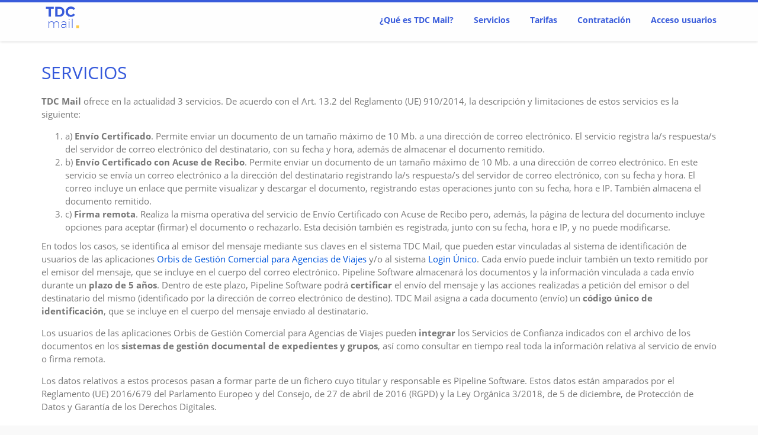

--- FILE ---
content_type: text/html; charset=UTF-8
request_url: https://www.tdcmail.com/servicios.html
body_size: 2974
content:
<!doctype html>
<!--[if lt IE 7]>      <html class="no-js lt-ie9 lt-ie8 lt-ie7" lang=""> <![endif]-->
<!--[if IE 7]>         <html class="no-js lt-ie9 lt-ie8" lang=""> <![endif]-->
<!--[if IE 8]>         <html class="no-js lt-ie9" lang=""> <![endif]-->
<!--[if gt IE 8]><!--> <html class="no-js" lang="es"> <!--<![endif]-->
  <head>
    <title>TDC Mail</title>
    <meta charset="utf-8">
    <meta http-equiv="X-UA-Compatible" content="IE=edge,chrome=1">
    <meta name="viewport" content="width=device-width, initial-scale=1">

    <meta name="robots" content="ALL, FOLLOW">
    <meta name="revisit-after" content="7 days">
    <meta name="Author" content="Pipeline Software">
    <meta name="CONTACT_ADDR" content="pipeline@pipeline.es">
    <meta http-equiv="expires" content="0">
    <meta http-equiv="Cache-Control" content="no-cache">
    <meta http-equiv="Pragma" content="no-cache">

    <link rel="apple-touch-icon" sizes="57x57" href="/img/favicons/apple-icon-57x57.png">
    <link rel="apple-touch-icon" sizes="60x60" href="/img/favicons/apple-icon-60x60.png">
    <link rel="apple-touch-icon" sizes="72x72" href="/img/favicons/apple-icon-72x72.png">
    <link rel="apple-touch-icon" sizes="76x76" href="/img/favicons/apple-icon-76x76.png">
    <link rel="apple-touch-icon" sizes="114x114" href="/img/favicons/apple-icon-114x114.png">
    <link rel="apple-touch-icon" sizes="120x120" href="/img/favicons/apple-icon-120x120.png">
    <link rel="apple-touch-icon" sizes="144x144" href="/img/favicons/apple-icon-144x144.png">
    <link rel="apple-touch-icon" sizes="152x152" href="/img/favicons/apple-icon-152x152.png">
    <link rel="apple-touch-icon" sizes="180x180" href="/img/favicons/apple-icon-180x180.png">
    <link rel="icon" type="image/png" sizes="192x192"  href="/img/favicons/android-icon-192x192.png">
    <link rel="icon" type="image/png" sizes="32x32" href="/img/favicons/favicon-32x32.png">
    <link rel="icon" type="image/png" sizes="96x96" href="/img/favicons/favicon-96x96.png">
    <link rel="icon" type="image/png" sizes="16x16" href="/img/favicons/favicon-16x16.png">
    <link rel="manifest" href="/manifest.json">
    <meta name="msapplication-TileColor" content="#ffffff">
    <meta name="msapplication-TileImage" content="/img/favicons/ms-icon-144x144.png">
    <meta name="theme-color" content="#ffffff">

    <link href="https://fonts.googleapis.com/css?family=Open+Sans:400,700" rel="stylesheet">
    <link rel="stylesheet" href="/common/pi/global/css/normalize-3.0.2.min.css">
    <link rel="stylesheet" href="/common/pi/global/bootstrap/css/bootstrap.css">
    <link rel="stylesheet" href="/css/main.css">
    <script type="text/javascript" src="/js/js.php?fecha=20210519"></script>
  </head>
  <body>

    <header>
      <nav class="navbar navbar-static-top">
        <div class="container">
          <div class="navbar-header">
            <button type="button" class="navbar-toggle collapsed" data-toggle="collapse" data-target="#menus" aria-expanded="false">
              <span class="glyphicon glyphicon-menu-hamburger"></span>
            </button>
            <a href="/" class="navbar-brand" id="logo" title="TCD mail">
              <img src="/img/logo-tdc-mail.png" alt="TCD mail" class="img-responsive">
            </a>
          </div>
          <div class="collapse navbar-collapse" id="menus">
            <ul class="nav navbar-nav navbar-right" id="menu_principal">
              <li><a href="/que-es.html" title="Que es TDC Mail">¿Qué es TDC Mail?</a></li>
              <li><a href="/servicios.html" title="Servicios">Servicios</a></li>
              <li><a href="/tarifas.html" title="Tarifas">Tarifas</a></li>
              <li><a href="/contratacion.html" title="Contrataci&oacute;n">Contrataci&oacute;n</a></li>
              <li>
                <a href="/login.html" title="Acceso usuarios">Acceso usuarios</a>
              </li>
            </ul>
          </div>
        </div>
      </nav>
    </header>

    <div class="content">
      <div id="listado_msg" class="container">
                      </div>
          <div class="container">

      <h1>Servicios</h1>
      <p><strong>TDC Mail</strong> ofrece en la actualidad 3 servicios. De acuerdo con el Art. 13.2 del Reglamento (UE) 910/2014, la descripción y limitaciones de estos servicios es la siguiente:</p>
      <ol>
        <li>a) <strong>Envío Certificado</strong>. Permite enviar un documento de un tamaño máximo de 10 Mb. a una dirección de correo electrónico. El servicio registra la/s respuesta/s del servidor de correo electrónico del destinatario, con su fecha y hora, además de almacenar el documento remitido.</li>
        <li>b) <strong>Envío Certificado con Acuse de Recibo</strong>. Permite enviar un documento de un tamaño máximo de 10 Mb. a una dirección de correo electrónico. En este servicio se envía un correo electrónico a la dirección del destinatario registrando la/s respuesta/s del servidor de correo electrónico, con su fecha y hora. El correo incluye un enlace que permite visualizar y descargar el documento, registrando estas operaciones junto con su fecha, hora e IP. También almacena el documento remitido.</li>
        <li>c) <strong>Firma remota</strong>. Realiza la misma operativa del servicio de Envío Certificado con Acuse de Recibo pero, además, la página de lectura del documento incluye opciones para aceptar (firmar) el documento o rechazarlo. Esta decisión también es registrada, junto con su fecha, hora e IP, y no puede modificarse.</li>
      </ol>

      <p>En todos los casos, se identifica al emisor del mensaje mediante sus claves en el sistema TDC Mail, que pueden estar vinculadas al sistema de identificación de usuarios de las aplicaciones <a href="https://www.pipeline.es/productos/orbis.htm" moz-do-not-send="true">Orbis de Gestión Comercial para Agencias de Viajes</a> y/o al sistema <a href="https://www.pipeline.es/productos/login_unico.htm" moz-do-not-send="true">Login Único</a>. Cada envío puede incluir también un texto remitido por el emisor del mensaje, que se incluye en el cuerpo del correo electrónico. Pipeline Software almacenará los documentos y la información vinculada a cada envío durante un <strong>plazo de 5 años</strong>. Dentro de este plazo, Pipeline Software podrá <strong>certificar</strong> el envío del mensaje y las acciones realizadas a petición del emisor o del destinatario del mismo (identificado por la dirección de correo electrónico de destino). TDC Mail asigna a cada documento (envío) un <strong>código único de identificación</strong>, que se incluye en el cuerpo del mensaje enviado al destinatario.</p>
      <p>Los usuarios de las aplicaciones Orbis de Gestión Comercial para Agencias de Viajes pueden <strong>integrar</strong> los Servicios de Confianza indicados con el archivo de los documentos en los <strong>sistemas de gestión documental de expedientes y grupos</strong>, así como consultar en tiempo real toda la información relativa al servicio de envío o firma remota.</p>
      <p>Los datos relativos a estos procesos pasan a formar parte de un fichero cuyo titular y responsable es Pipeline Software. Estos datos están amparados por el Reglamento (UE) 2016/679 del Parlamento Europeo y del Consejo, de 27 de abril de 2016 (RGPD) y la Ley Orgánica 3/2018, de 5 de diciembre, de Protección de Datos y Garantía de los Derechos Digitales.</p>

    </div>
      </div>

    <footer>
      <div class="container text-center">
        <p id="copyright">Copyright &copy; 1996 - 2026 <a href="/" title="www.aavv.com">www.aavv.com</a>. Todos los derechos reservados. Web desarrollada por <a href="http://pipeline.es" title="Pipeline Software" target="_blank">Pipeline Software</a>, <a href="#" title="Aviso Legal" class="aviso-legal">Aviso Legal</a>, <a href="#" title="Política de cookies" class="politica-cookies">Política de cookies</a>, <a href="#" title="Política de privacidad" class="politica-privacidad">Política de privacidad</a> </p>
      </div>
    </footer>

    <div class="modal fade printable" id="modal-printable" tabindex="-1" role="dialog" aria-labelledby="myModalLabel">
      <div class="modal-dialog modal-lg" role="document">
        <div class="modal-content">
          <div class="modal-header">
            <button type="button" class="close" data-dismiss="modal" aria-label="Close"><span aria-hidden="true">&times;</span></button>
            <h4 class="modal-title"></h4>
          </div>
          <div class="modal-body">
          </div>
          <div class="modal-footer">
            <button type="button" class="btn btn-default" data-dismiss="modal">Cerrar</button>
            <button type="button" class="btn btn-primary" onclick="window.print();">Imprimir</button>
          </div>
        </div>
      </div>
    </div>

    <div class="modal fade" id="modal-general" tabindex="-1" role="dialog" aria-labelledby="myModalLabel">
      <div class="modal-dialog modal-lg" role="document">
        <div class="modal-content">
          <div class="modal-header">
            <button type="button" class="close" data-dismiss="modal" aria-label="Close"><span aria-hidden="true">&times;</span></button>
            <h4 class="modal-title"></h4>
          </div>
          <div class="modal-body">
          </div>
          <div class="modal-footer">
            <button type="button" class="btn btn-default" data-dismiss="modal">Cerrar</button>
          </div>
        </div>
      </div>
    </div>

  </body>
</html>


--- FILE ---
content_type: text/css
request_url: https://www.tdcmail.com/css/main.css
body_size: 3863
content:
@font-face {
  font-family: 'Open Sans';
  font-style: normal;
  font-weight: 300;
  src: url("/fonts/OpenSans-Light.ttf") format("truetype");
}
@font-face {
  font-family: 'Open Sans';
  font-style: italic;
  font-weight: 300;
  src: url("/fonts/OpenSans-LightItalic.ttf") format("truetype");
}
@font-face {
  font-family: 'Open Sans';
  font-style: normal;
  font-weight: 400;
  src: url("/fonts/OpenSans-Regular.ttf") format("truetype");
}
@font-face {
  font-family: 'Open Sans';
  font-style: italic;
  font-weight: 400;
  src: url("/fonts/OpenSans-Italic.ttf") format("truetype");
}
@font-face {
  font-family: 'Open Sans';
  font-style: normal;
  font-weight: 700;
  src: url("/fonts/OpenSans-Bold.ttf") format("truetype");
}
@font-face {
  font-family: 'Open Sans';
  font-style: italic;
  font-weight: 700;
  src: url("/fonts/OpenSans-BoldItalic.ttf") format("truetype");
}
@font-face {
  font-family: 'Material Icons';
  font-style: normal;
  font-weight: 400;
  src: url(/fonts/MaterialIcons-Regular.eot);
  /* For IE6-8 */
  src: local("/fonts/Material Icons"), local("/fonts/MaterialIcons-Regular"), url(/fonts/MaterialIcons-Regular.woff2) format("woff2"), url(/fonts/MaterialIcons-Regular.woff) format("woff"), url(/fonts/MaterialIcons-Regular.ttf) format("truetype");
}
.material-icons {
  font-family: 'Material Icons';
  font-weight: normal;
  font-style: normal;
  font-size: 24px;
  /* Preferred icon size */
  display: inline-block;
  line-height: 1;
  text-transform: none;
  letter-spacing: normal;
  word-wrap: normal;
  white-space: nowrap;
  direction: ltr;
  -webkit-font-smoothing: antialiased;
  /* Support for all WebKit browsers. */
  text-rendering: optimizeLegibility;
  /* Support for Safari and Chrome. */
  -moz-osx-font-smoothing: grayscale;
  /* Support for Firefox. */
  font-feature-settings: 'liga';
  /* Support for IE. */
  vertical-align: middle;
}

.material-icons.md-18 {
  font-size: 18px;
}

.material-icons.md-24 {
  font-size: 24px;
}

.material-icons.md-36 {
  font-size: 36px;
}

.material-icons.md-48 {
  font-size: 48px;
}

/*********************************************************************************/
html {
  box-sizing: border-box;
}

*, *:before, *:after {
  box-sizing: inherit;
}

body {
  background-color: #f9f9f9;
  color: #777;
  font: 15px 'Open Sans', sans-serif;
  line-height: 1.5em;
}

p, td, th, div, select, input, textarea {
  font: 15px 'Open Sans', sans-serif;
  color: #777;
  line-height: 1.5em;
}

h1, h2, h3 {
  line-height: 1.5em;
  text-transform: uppercase;
  color: #3559db;
  margin: 0 0 0.5em 0;
}

h1 {
  font-size: 30px;
}

h2 {
  font-size: 21px;
}

h3 {
  font-size: 18px;
}

@media (max-width: 767px) {
  h1, h2, h3 {
    margin: 0 0 0.5em 0;
  }

  h1 {
    font-size: 22px;
    line-height: 1.2em;
  }

  h2 {
    font-size: 20px;
    line-height: 1.2em;
  }

  h3 {
    font-size: 18px;
    line-height: 1.2em;
  }
}
hr {
  background-color: #eee;
  color: #eee;
  height: 1px;
  border: 0;
  margin: 2em 0;
  clear: both;
}

p {
  margin-bottom: 1em;
}

a, a:hover, a:visited, a strong {
  color: #05d;
  text-decoration: none;
}

a.disabled {
  color: #ddd !important;
  pointer-events: none;
}

hr {
  background-color: #eee;
  color: #eee;
  height: 1px;
  border: 0;
  margin: 2em 0;
  clear: both;
}

.nolist {
  list-style: none;
}

.mt {
  margin-top: 1em !important;
}

.mb {
  margin-bottom: 1em !important;
}

.ml {
  margin-left: 1em !important;
}

.mr {
  margin-right: 1em !important;
}

.margin {
  margin: 1em !important;
}

.nomargin {
  margin: 0 !important;
}

.mt2x {
  margin-top: 2em !important;
}

.mb2x {
  margin-bottom: 2em !important;
}

.ml2x {
  margin-left: 2em !important;
}

.mr2x {
  margin-right: 2em !important;
}

.margin2x {
  margin: 2em !important;
}

.pt {
  padding-top: 1em !important;
}

.pb {
  padding-bottom: 1em !important;
}

.pl {
  padding-left: 1em !important;
}

.pr {
  padding-right: 1em !important;
}

.padding {
  padding: 1em !important;
}

.nopadding {
  padding: 0 !important;
}

.pt2x {
  padding-top: 2em !important;
}

.pb2x {
  padding-bottom: 2em !important;
}

.pl2x {
  padding-left: 2em !important;
}

.pr2x {
  padding-right: 2em !important;
}

.padding2x {
  padding: 2em !important;
}

.clear {
  clear: both;
  float: none;
  display: block;
}

.red {
  color: #3559db;
}

.green {
  color: #3c763d;
}

.black {
  color: #000 !important;
}

.white {
  color: #fff !important;
}

.bg-white {
  background-color: #fff;
}

.bg-grey {
  background-color: #f9f9f9;
}

.bg-green {
  background-color: #dff0d8;
}

.bg-red {
  background-color: #f2dede;
}

.borde {
  border: 1px solid #eee;
}

.bt {
  border-top: 1px solid #eee;
}

.bb {
  border-bottom: 1px solid #eee;
}

.bl {
  border-left: 1px solid #eee;
}

.br {
  border-right: 1px solid #eee;
}

.noborder {
  border: 0 !important;
}

.small {
  font-size: 13px;
}

.box-shadow {
  -moz-box-shadow: 4px 4px 4px rgba(0, 0, 0, 0.15);
  -webkit-box-shadow: 4px 4px 4px rgba(0, 0, 0, 0.15);
  box-shadow: 4px 4px 4px rgba(0, 0, 0, 0.15);
}

.nav-pills li {
  margin-right: 0.5em;
  margin-bottom: 0.5em;
}

.img-full-width {
  max-width: 100%;
  width: 100%;
}

.img-full-height {
  max-height: 100%;
  height: 100%;
}

.well-white {
  background-color: #fff;
}

.well-small {
  padding: 1em;
}

.rounded, .tag {
  -webkit-border-radius: 4px;
  -moz-border-radius: 4px;
  -ms-border-radius: 4px;
  border-radius: 4px;
}

.d-inline-block, .tag {
  display: inline-block;
}

.tag {
  border: 1px solid #ddd;
  padding: 4px 8px;
}

.mayusculas {
  text-transform: uppercase;
}

select.form-control {
  height: 34px !important;
}

ul.list-inline-block {
  margin: 0;
  padding: 0;
  list-style: none;
}
ul.list-inline-block li {
  display: inline-block;
  margin: 0 5px 8px 0;
}
ul.list-inline-block li a {
  display: block;
}

.text-xs-left {
  text-align: left;
}

.text-xs-right {
  text-align: right;
}

.text-xs-center {
  text-align: center;
}

.text-xs-justify {
  text-align: justify;
}

@media (min-width: 768px) {
  .text-sm-left {
    text-align: left;
  }

  .text-sm-right {
    text-align: right;
  }

  .text-sm-center {
    text-align: center;
  }

  .text-sm-justify {
    text-align: justify;
  }
}
@media (min-width: 992px) {
  .text-md-left {
    text-align: left;
  }

  .text-md-right {
    text-align: right;
  }

  .text-md-center {
    text-align: center;
  }

  .text-md-justify {
    text-align: justify;
  }
}
@media (min-width: 1200px) {
  .text-lg-left {
    text-align: left;
  }

  .text-lg-right {
    text-align: right;
  }

  .text-lg-center {
    text-align: center;
  }

  .text-lg-justify {
    text-align: justify;
  }
}
@media (max-width: 767px) {
  .mobile-vertical-margin {
    margin-bottom: 1em;
  }

  .mobile-vertical-margin-2x {
    margin-bottom: 2em;
  }
}
@media (max-width: 991px) {
  .tablet-vertical-margin {
    margin-bottom: 1em;
  }

  .tablet-vertical-margin-2x {
    margin-bottom: 2em;
  }
}
/***********************************************/
.row.columnas-comprimidas {
  margin-left: -5px;
  margin-right: -5px;
}

.row.columnas-comprimidas [class*="col-"] {
  padding-left: 5px;
  padding-right: 5px;
}

.opacity60 {
  opacity: 0.6;
  -ms-filter: "progid:DXImageTransform.Microsoft.Alpha(Opacity=$opacity-ie)";
  filter: alpha(opacity=60);
  -moz-opacity: 0.6;
  -khtml-opacity: 0.6;
}

.opacity70 {
  opacity: 0.7;
  -ms-filter: "progid:DXImageTransform.Microsoft.Alpha(Opacity=$opacity-ie)";
  filter: alpha(opacity=70);
  -moz-opacity: 0.7;
  -khtml-opacity: 0.7;
}

.opacity80 {
  opacity: 0.8;
  -ms-filter: "progid:DXImageTransform.Microsoft.Alpha(Opacity=$opacity-ie)";
  filter: alpha(opacity=80);
  -moz-opacity: 0.8;
  -khtml-opacity: 0.8;
}

.opacity90 {
  opacity: 0.9;
  -ms-filter: "progid:DXImageTransform.Microsoft.Alpha(Opacity=$opacity-ie)";
  filter: alpha(opacity=90);
  -moz-opacity: 0.9;
  -khtml-opacity: 0.9;
}

.rotate90 {
  -webkit-transform: rotate(-90deg);
  /* Safari */
  -moz-transform: rotate(-90deg);
  /* Firefox */
  -ms-transform: rotate(-90deg);
  /* IE */
  -o-transform: rotate(-90deg);
  /* Opera */
  float: left;
}

label.container-checkbox,
label.container-radio {
  display: block;
  position: relative;
  padding-left: 30px;
  margin-bottom: 12px;
  cursor: pointer;
  -webkit-user-select: none;
  -moz-user-select: none;
  -ms-user-select: none;
  user-select: none;
}
label.container-checkbox input,
label.container-radio input {
  opacity: 0;
  -ms-filter: "progid:DXImageTransform.Microsoft.Alpha(Opacity=$opacity-ie)";
  filter: alpha(opacity=0);
  -moz-opacity: 0;
  -khtml-opacity: 0;
  position: absolute;
  cursor: pointer;
  height: 0;
  width: 0;
}
label.container-checkbox input:checked ~ .checkmark,
label.container-radio input:checked ~ .checkmark {
  background-color: #337ab7;
}
label.container-checkbox input:checked ~ .checkmark:after,
label.container-radio input:checked ~ .checkmark:after {
  display: block;
}
label.container-checkbox .checkmark,
label.container-radio .checkmark {
  position: absolute;
  top: 0;
  left: 0;
  height: 22px;
  width: 22px;
  background-color: #eee;
}
label.container-checkbox .checkmark:after,
label.container-radio .checkmark:after {
  content: "";
  position: absolute;
  display: none;
}
label.container-checkbox:hover input ~ .checkmark,
label.container-radio:hover input ~ .checkmark {
  background-color: #ddd;
}

label.container-checkbox .checkmark:after {
  top: 5px;
  left: 9px;
  width: 5px;
  height: 10px;
  border: solid #fff;
  border-width: 0 3px 3px 0;
  -webkit-transform: rotate(45deg);
  -ms-transform: rotate(45deg);
  transform: rotate(45deg);
}

label.container-radio .checkmark {
  -webkit-border-radius: 50%;
  -moz-border-radius: 50%;
  -ms-border-radius: 50%;
  border-radius: 50%;
}
label.container-radio .checkmark:after {
  top: 7px;
  left: 7px;
  width: 9px;
  height: 9px;
  border-radius: 50%;
  background: white;
}

.daterangepicker .calendar .month {
  color: #000;
  font-weight: 700;
}
.daterangepicker .calendar th {
  color: #000;
}

@media (max-width: 767px) {
  .daterangepicker {
    -moz-box-shadow: 1px 1px 2px rgba(0, 0, 0, 0.1);
    -webkit-box-shadow: 1px 1px 2px rgba(0, 0, 0, 0.1);
    box-shadow: 1px 1px 2px rgba(0, 0, 0, 0.1);
    -webkit-border-radius: 0;
    -moz-border-radius: 0;
    -ms-border-radius: 0;
    border-radius: 0;
    position: fixed !important;
    top: 0 !important;
    bottom: 0 !important;
    left: 0 !important;
    right: 0 !important;
    width: auto !important;
    border: 5px solid #3559db;
    padding-top: 20px;
  }
  .daterangepicker:before, .daterangepicker:after {
    display: none;
  }
  .daterangepicker .ranges {
    display: block !important;
    position: fixed;
    top: 0;
    right: 0;
  }
  .daterangepicker .ranges .applyBtn {
    display: none;
  }
  .daterangepicker .ranges .cancelBtn {
    -webkit-border-radius: 0;
    -moz-border-radius: 0;
    -ms-border-radius: 0;
    border-radius: 0;
    border: 0;
    background-color: #3559db;
    color: #fff !important;
  }
  .daterangepicker .calendar {
    max-width: 100%;
  }
  .daterangepicker .calendar .daterangepicker_input {
    display: none;
  }
  .daterangepicker .calendar .calendar-table .table-condensed > thead > tr > th,
  .daterangepicker .calendar .calendar-table .table-condensed > tbody > tr > td {
    padding-top: 8px;
    padding-bottom: 8px;
  }
}
.daterangepicker td.off,
.daterangepicker td.off.in-range,
.daterangepicker td.off.start-date,
.daterangepicker td.off.end-date {
  color: #ddd;
}

/*
    .close_navigation
        .navbar-brand

    .navbar-offcanvas
        header
            .navbar
                .container
                    .navbar-header
                        .navbar-brand
                    .nav .navbar-nav #navbar-right
*/
.navbar-offcanvas {
  background-color: #fff;
}

header {
  -moz-box-shadow: 0 0 5px rgba(0, 0, 0, 0.2);
  -webkit-box-shadow: 0 0 5px rgba(0, 0, 0, 0.2);
  box-shadow: 0 0 5px rgba(0, 0, 0, 0.2);
  opacity: 0.98;
  -ms-filter: "progid:DXImageTransform.Microsoft.Alpha(Opacity=$opacity-ie)";
  filter: alpha(opacity=98);
  -moz-opacity: 0.98;
  -khtml-opacity: 0.98;
  background-color: #fff;
  border-top: 4px solid #3559db;
  position: relative;
  z-index: 3;
}
header .navbar {
  margin-bottom: 0;
}
header .navbar .navbar-brand {
  margin-top: 5px;
  max-height: auto;
  text-align: center;
  height: 60px;
  padding: 0;
  vertical-align: middle;
}
header .navbar .navbar-brand img {
  height: 40px;
}
header .navbar .logo-pipeline {
  float: left;
  display: inline-block;
  margin-top: 1em;
  margin-left: 2em;
  vertical-align: middle;
}
header .navbar .logo-pipeline img {
  max-height: 40px;
}
header .navbar .navbar-nav li a {
  font-weight: 700;
  font-size: 14px;
  color: #3559db;
  background-color: transparent !important;
}
header .navbar .navbar-nav li a:hover {
  color: #000;
}
header .navbar .navbar-nav li ul {
  margin: 0 !important;
  padding: 0 !important;
}
header .navbar .navbar-nav li ul li a {
  font-weight: normal;
}
header .navbar .navbar-nav li ul li a span.glyphicon {
  margin-right: 3px;
}

@media (max-width: 767px) {
  .close_navigation {
    width: 100%;
    height: 60px;
    background-color: #fff;
    border-bottom: 1px solid #ddd;
    position: fixed;
    z-index: 9998;
  }
  .close_navigation .navbar-brand {
    padding-top: 8px;
    padding-bottom: 8px;
  }
  .close_navigation .navbar-brand img {
    max-height: 30px;
  }
  .close_navigation .logo-pipeline img {
    max-height: 40px;
    margin-top: 10px;
    margin-left: 10px;
  }

  .navbar-offcanvas {
    margin-top: 60px;
    padding: 0;
    max-width: 220px;
    margin-left: -1px;
  }
  .navbar-offcanvas header {
    border: 0;
  }
  .navbar-offcanvas header .container {
    padding: 0;
  }
  .navbar-offcanvas header .container ul.navbar-nav {
    margin: 0 !important;
  }
  .navbar-offcanvas header .container ul.navbar-nav li {
    margin-bottom: 0;
    display: block;
    border-top: 1px solid #ddd;
  }
  .navbar-offcanvas header .container ul.navbar-nav li a {
    color: #000;
    padding-top: 1em;
    padding-bottom: 1em;
  }
  .navbar-offcanvas header .container ul.navbar-nav li ul li a {
    padding-top: 0.6em;
    padding-bottom: 0.6em;
  }
  .navbar-offcanvas header .container ul.navbar-nav > li:first-of-type {
    border: 0;
  }
}
@media (min-width: 768px) {
  header .navbar .navbar-right li {
    display: inline-block;
    float: none;
  }
  header .navbar .navbar-right li a {
    padding-top: 20px;
    padding-bottom: 20px;
  }
  header .navbar .navbar-right li ul li {
    display: block;
  }
  header .navbar .navbar-right li ul li a {
    display: block;
    padding: 5px 10px;
  }
}
@media (min-width: 768px) and (max-width: 991px) {
  header .navbar-right,
  header .navbar-header,
  header .navbar-brand {
    float: none !important;
  }

  header .navbar-header {
    text-align: center;
  }

  header .navbar .navbar-brand {
    margin: 0 auto 1em auto;
    display: inline-block;
    padding: 1em;
  }

  header .navbar .logo-pipeline {
    float: none;
    margin-top: 1em;
    margin-left: 1em;
  }

  header .navbar-nav {
    margin: 0 auto;
    text-align: center;
  }
}
#overlay {
  position: fixed;
  left: 0;
  top: 0;
  right: 0;
  bottom: 0;
  opacity: 0.95;
  background-color: #ffffff;
  -ms-filter: "progid:DXImageTransform.Microsoft.Alpha(Opacity=$opacity-ie)";
  filter: alpha(opacity=95);
  -moz-opacity: 0.95;
  -khtml-opacity: 0.95;
  z-index: 9998;
}

#overlay h1 {
  position: fixed;
  top: 45%;
  width: 90%;
  text-align: center;
  z-index: 9999;
  color: #3559db !important;
}

input[type="submit"] {
  font-weight: bold;
}

#form_login .form-group {
  height: 35px;
}

#form_login label.input-group-addon,
#form_cambio label.input-group-addon {
  min-width: 120px;
  text-align: left;
  font-size: 14px;
}

#form_login img {
  max-width: 100px;
}

.tooltip-inner {
  max-width: 350px;
}

.input-error, #recaptcha_v2_error {
  font-weight: bold;
  font-size: 13px;
  position: absolute;
  bottom: -14px;
  left: 0;
  color: #3559db;
  line-height: 100%;
  height: 1em;
  display: block;
}

.formulario .form-group {
  min-height: 64px;
}
.formulario .form-group .form-control {
  height: 36px;
}

.content {
  background-color: #fff;
  padding-top: 2em;
  padding-bottom: 2em;
}

@media (max-width: 767px) {
  .content {
    padding-top: 80px;
  }
}
footer {
  padding: 2em;
  border-top: 1px solid #eee;
}

.modal-title {
  font-weight: 700;
  color: #000;
  text-transform: uppercase;
}

@media (min-width: 992px) {
  .modal-lg {
    width: 900px;
  }
}
#form_firmar {
  display: inline;
}

.box_firmar {
  position: fixed;
  bottom: 0;
  left: 0;
  right: 0;
  width: 100%;
  padding: 10px;
  background-color: rgba(255, 255, 255, 0.9);
  box-shadow: 0 -1px 4px 0 rgba(0, 0, 0, 0.2);
}
.box_firmar a {
  position: fixed;
  bottom: 155px;
  right: 15px;
  z-index: 9999;
  display: inline-block;
  padding: 2px 3px;
}
.box_firmar .canvas_firma {
  border: 1px solid #ddd;
}

.slogan {
  color: #3559db;
  font-size: 10px;
  font-weight: 700;
  display: block;
  text-align: center;
}

.texto_bienvenida {
  font-size: 200px;
  line-height: 1em;
  padding: 100px 0;
  font-weight: 700;
  color: #fff;
  text-align: center;
  text-shadow: 0 0 40px #3559db;
}

@media (max-width: 767px) {
  .texto_bienvenida {
    font-size: 62px;
    text-shadow: 0 0 15px #3559db;
  }
}
@media (min-width: 768px) and (max-width: 991px) {
  .texto_bienvenida {
    font-size: 120px;
    text-shadow: 0 0 24px #3559db;
  }
}
@media (min-width: 992px) and (max-width: 1199px) {
  .texto_bienvenida {
    font-size: 150px;
    text-shadow: 0 0 30px #3559db;
  }
}
/************** consulta envios /**************/
.div-table-th {
  background-color: #f9f9f9;
  border-bottom: 1px solid #eee;
  font-weight: 700;
  color: #000;
}

.div-table-tr {
  border-bottom: 1px solid #eee;
}

.div-table [class*="col-"] {
  padding-top: 5px;
  padding-bottom: 5px;
}

.div-table a {
  text-decoration: underline !important;
}

@media (max-width: 767px) {
  .div-table > .row {
    padding-top: 10px;
    padding-bottom: 10px;
  }

  .div-table [class*="col-"] {
    padding-top: 0;
    padding-bottom: 0;
  }
}
@media all and (-ms-high-contrast: none) {
  .box_firmar {
    position: relative;
  }

  /* IE10 */
  *::-ms-backdrop, .box_firmar {
    position: relative;
  }

  /* IE11 */
}
